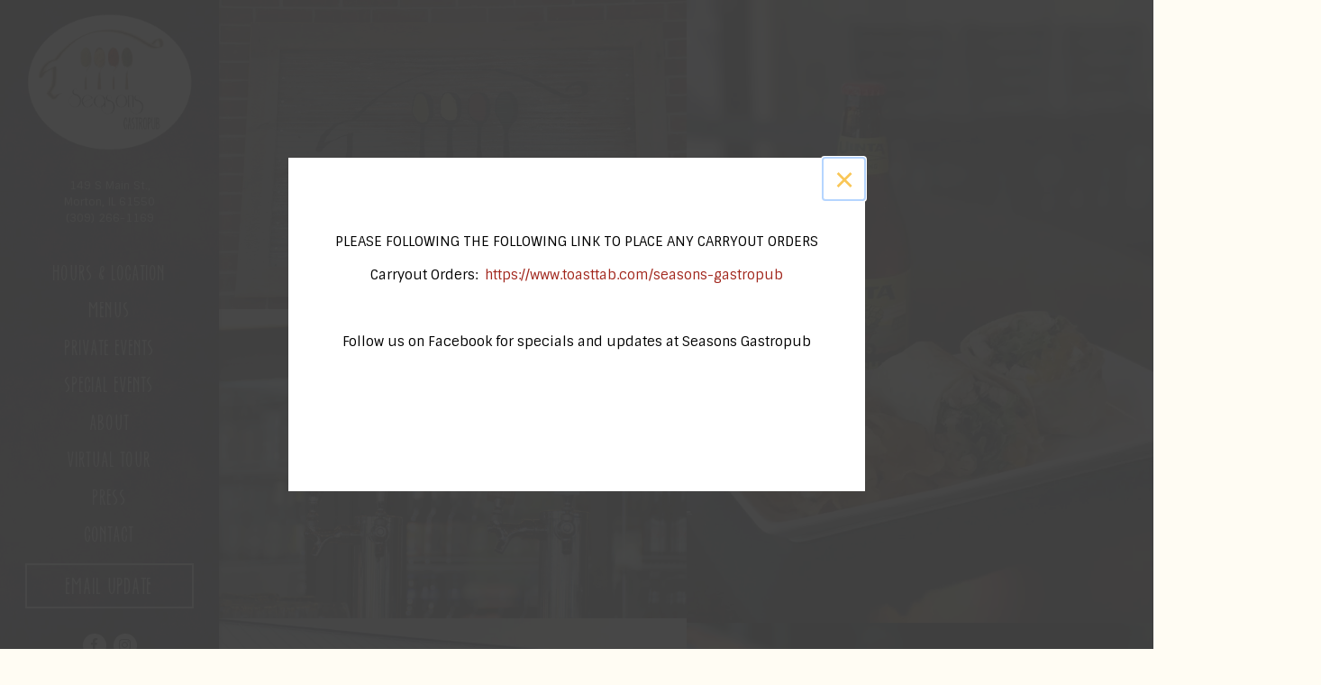

--- FILE ---
content_type: text/html; charset=utf-8
request_url: https://www.seasonsgastro.pub/
body_size: 5723
content:
<!DOCTYPE html>
<html class="no-js" lang="en-US">
    <head>
      	
	<meta charset="utf-8">
	<meta name="viewport" content="width=device-width, initial-scale=1, shrink-to-fit=no">
	<meta http-equiv="x-ua-compatible" content="ie=edge">
	<title>Seasons Gastropub</title>
	<!-- Powered by BentoBox http://getbento.com -->
	<!--
	___ ___ _  _ _____ ___  ___  _____  __
	| _ ) __| \| |_   _/ _ \| _ )/ _ \ \/ /
	| _ \ _|| .` | | || (_) | _ \ (_) >  <
	|___/___|_|\_| |_| \___/|___/\___/_/\_\

	-->
		<meta name="keywords" content="american gastropub in morton (IL), places to eat in illinois, great craft beers, food and live entertainment, cheap drinks and affordable food, places to eat in Morton">
		<meta name="description" content="An American Gastropub with phenomenal food, great wines, and wide selection of craft beers at affordable prices along with live entertainment.">
		<link rel="icon" href="https://media-cdn.getbento.com/accounts/5894f45214bf2dc8f37d7bd85db0ad01/media/accounts/media/HhL9bTYBTbWk7YqSQctm_favicon.jpg">
	<link rel="canonical" href="https://www.seasonsgastro.pub/">
	<meta name="Revisit-After" content="5 Days">
	<meta name="Distribution" content="Global">
	<meta name="Rating" content="General">
		<meta property="og:site_name" content="Seasons Gastropub">
		<meta property="og:title" content="Seasons Gastropub">
		<meta property="og:type" content="website">
		<meta property="og:url" content="https://www.seasonsgastro.pub/">
			<meta property="og:description" content="An American Gastropub with phenomenal food, great wines, and wide selection of craft beers at affordable prices along with live entertainment.">
			<meta property="og:image" content="https://images.getbento.com/accounts/5894f45214bf2dc8f37d7bd85db0ad01/media/accounts/media/3BADwjMTkix2JEO6lryL_Seasons-Gastropub-Logo.png?w=1200&fit=fill&auto=compress,format&cs=origin&h=600&bg=EDEDF1&pad=100">
		<meta name="twitter:card" content="summary">
		<meta name="twitter:title" content="Seasons Gastropub">
			<meta name="twitter:description" content="An American Gastropub with phenomenal food, great wines, and wide selection of craft beers at affordable prices along with live entertainment.">
			<meta name="twitter:image" content="https://images.getbento.com/accounts/5894f45214bf2dc8f37d7bd85db0ad01/media/accounts/media/3BADwjMTkix2JEO6lryL_Seasons-Gastropub-Logo.png?w=1200&fit=fill&auto=compress,format&cs=origin&h=600&bg=EDEDF1&pad=100">
	<link rel="preconnect" href="https://widgets.resy.com" crossorigin>
	<link rel="preconnect" href="https://theme-assets.getbento.com" async crossorigin>
	<link rel="preconnect" href="https://www.gstatic.com" crossorigin>
	<link rel="preconnect" href="https://fonts.gstatic.com" crossorigin>
	<link rel="preconnect" href="https://fonts.googleapis.com" crossorigin>
	<link rel="preconnect" href="https://www.googletagmanager.com" crossorigin>
	
		<link rel="preload" as="image" href="https://images.getbento.com/accounts/5894f45214bf2dc8f37d7bd85db0ad01/media/accounts/media/3BADwjMTkix2JEO6lryL_Seasons-Gastropub-Logo.png" fetchpriority="high" /> 
	
	
	
	
	
	<script type="text/javascript" src="https://ajax.googleapis.com/ajax/libs/webfont/1.6.26/webfont.js"></script>
	<script type="text/javascript">
			WebFont.load({custom: { families: ["Riesling", "Ever After"] }  , google: { families: ["Sintony:400,700:latin&display=swap"] }});
		</script>
			<noscript>
			    <style type="text/css">
			    	<link href="https://fonts.googleapis.com/css?family=Sintony:400,700:latin&display=swap&display=swap" rel="stylesheet" type="text/css">
			    </style>
			</noscript>
	
	<link href="https://cdnjs.cloudflare.com/ajax/libs/font-awesome/6.4.2/css/all.min.css" rel="stylesheet">
	<script type="text/javascript" src="https://theme-assets.getbento.com/osaka/6bc0b77.osaka/assets/js/head.min.js"></script>
	<link rel="stylesheet" href="//assets-cdn-refresh.getbento.com/stylesheet/seasonsgastro/1/scss/main.3a1aa42efde50f0de1333c45b3055fb5.scss" />
	
		<script defer src="https://www.google.com/recaptcha/enterprise.js?render=6Ldh0uwrAAAAABZNEucYwqZZ3oOahk4lRhONMg5a"></script>
	
	<script type="text/javascript">
	    Modernizr.addTest("maybemobile", function(){ return (Modernizr.touchevents && Modernizr.mq("only screen and (max-width: 768px)")) ? true : false; });
	</script>
  
  

  
  

	
	
	<script type="text/javascript">
	    window.Osaka = { settings: { store: { enabled: false, cart_quantity: null }, gmaps: { apikey: 'AIzaSyCxtTPdJqQMOwjsbKBO3adqPGzBR1MgC5g', styles: [{"featureType": "all", "elementType": "all", "stylers": [{"lightness": "29"}, {"invert_lightness": true}, {"hue": "#008fff"}, {"saturation": "-73"}]}, {"featureType": "all", "elementType": "labels", "stylers": [{"saturation": "-72"}]}, {"featureType": "administrative", "elementType": "all", "stylers": [{"lightness": "32"}, {"weight": "0.42"}]}, {"featureType": "administrative", "elementType": "labels", "stylers": [{"visibility": "on"}, {"lightness": "-53"}, {"saturation": "-66"}]}, {"featureType": "landscape", "elementType": "all", "stylers": [{"lightness": "-86"}, {"gamma": "1.13"}]}, {"featureType": "landscape", "elementType": "geometry.fill", "stylers": [{"hue": "#006dff"}, {"lightness": "4"}, {"gamma": "1.44"}, {"saturation": "-67"}]}, {"featureType": "landscape", "elementType": "geometry.stroke", "stylers": [{"lightness": "5"}]}, {"featureType": "landscape", "elementType": "labels.text.fill", "stylers": [{"visibility": "off"}]}, {"featureType": "poi", "elementType": "all", "stylers": [{"visibility": "off"}]}, {"featureType": "poi", "elementType": "labels.text.fill", "stylers": [{"weight": "0.84"}, {"gamma": "0.5"}]}, {"featureType": "poi", "elementType": "labels.text.stroke", "stylers": [{"visibility": "off"}, {"weight": "0.79"}, {"gamma": "0.5"}]}, {"featureType": "road", "elementType": "all", "stylers": [{"visibility": "simplified"}, {"lightness": "-78"}, {"saturation": "-91"}]}, {"featureType": "road", "elementType": "labels.text", "stylers": [{"color": "#ffffff"}, {"lightness": "-69"}]}, {"featureType": "road.highway", "elementType": "geometry.fill", "stylers": [{"lightness": "5"}]}, {"featureType": "road.arterial", "elementType": "geometry.fill", "stylers": [{"lightness": "10"}, {"gamma": "1"}]}, {"featureType": "road.local", "elementType": "geometry.fill", "stylers": [{"lightness": "10"}, {"saturation": "-100"}]}, {"featureType": "transit", "elementType": "all", "stylers": [{"lightness": "-35"}]}, {"featureType": "transit", "elementType": "labels.text.stroke", "stylers": [{"visibility": "off"}]}, {"featureType": "water", "elementType": "all", "stylers": [{"saturation": "-97"}, {"lightness": "-14"}]}], icon: "https://images.getbento.com/accounts/5894f45214bf2dc8f37d7bd85db0ad01/media/images/79057map-pin.png" }, recaptcha_v3:{ enabled: true, site_key: "6Ldh0uwrAAAAABZNEucYwqZZ3oOahk4lRhONMg5a" }, galleries: { autoplay: false, fade: true }, heros: { autoplay_galleries: true }, srcset_enabled: false }, modernizr: window.Modernizr };
	</script>
	<!--[if lt IE 9]>
	    <script type="text/javascript" src="https://theme-assets.getbento.com/osaka/6bc0b77.osaka/assets/assets/js/ltie9.min.js "></script>
	<![endif] -->

      	
		
				
				
			
				
				
			
				
				
			
				
				
			
				
				
			
				
				
			
				
				
			
				
				
			
				
				
			
				
				
			
				
				
			<script type="application/ld+json">{"@context": "https://schema.org", "@type": "Organization", "@id": "https://www.seasonsgastro.pub/#organization", "url": "https://www.seasonsgastro.pub", "name": "Seasons Gastropub", "description": "An American Gastropub with phenomenal food, great wines, and wide selection of craft beers at affordable prices along with live entertainment.", "logo": "https://images.getbento.com/accounts/5894f45214bf2dc8f37d7bd85db0ad01/media/accounts/media/3BADwjMTkix2JEO6lryL_Seasons-Gastropub-Logo.png?w=600\u0026fit=max\u0026auto=compress,format\u0026cs=origin\u0026h=600", "subOrganization": {"@type": "FoodEstablishment", "@id": "https://www.seasonsgastro.pub/location/seasons-gastropub/#foodestablishment", "url": "https://www.seasonsgastro.pub/location/seasons-gastropub/", "name": "Seasons Gastropub", "description": "11-8 pm Tuesday-Thursday\u0026nbsp;Kitchen closes at 8pm11-9 pm Friday and Saturday\u0026nbsp;Kitchen closes at 8:30pm\u0026nbsp;", "image": "", "photo": "", "address": {"@type": "PostalAddress", "name": "Seasons Gastropub", "streetAddress": "149 S Main St.", "addressLocality": "Morton", "addressRegion": "IL", "postalCode": "61550"}, "location": {"@type": "PostalAddress", "name": "Seasons Gastropub", "streetAddress": "149 S Main St.", "addressLocality": "Morton", "addressRegion": "IL", "postalCode": "61550"}, "telephone": "(309) 266-1169", "hasMap": "https://www.seasonsgastro.pub/location/seasons-gastropub/", "parentOrganization": {"@type": "Organization", "@id": "https://www.seasonsgastro.pub/#organization"}}, "sameAs": ["https://www.facebook.com/SeasonsGastropub/", "https://www.instagram.com/seasonsgastropub/"], "potentialAction": {"@type": "ReserveAction", "object": {"@type": "Reservation", "name": "Table", "url": "https://www.seasonsgastro.pub/#action-reservations"}, "result": {"@type": "Reservation", "name": "Table"}, "target": "https://www.seasonsgastro.pub"}}</script>
			<script type="application/ld+json">{"@context": "https://schema.org", "@type": "WebSite", "@id": "https://www.seasonsgastro.pub/#website", "url": "https://www.seasonsgastro.pub", "name": "Seasons Gastropub"}</script>
			<script type="application/ld+json">{"@context": "https://schema.org", "@type": "WebPage", "@id": "https://www.seasonsgastro.pub/#webpage", "url": "https://www.seasonsgastro.pub", "name": "Seasons Gastropub"}</script>

  		
    </head>
    <body class="has-sticky-powered-by has-mobi-footer index-template has-nav-address-bar">
        
  
	 
	<header class="site-header" tabindex="-1">
		<a href="#main-content" class="skip">Skip to main content</a>
	  <div class="site-header-desktop">
	    <div class="site-header-desktop__container">
				
		<div class="site-logo">
	        <a class="site-logo__btn" href="/">
	            
                <img src="https://images.getbento.com/accounts/5894f45214bf2dc8f37d7bd85db0ad01/media/accounts/media/3BADwjMTkix2JEO6lryL_Seasons-Gastropub-Logo.png" loading="lazy" 
  

  

  
    
      alt="Seasons Gastropub Home"
    
  

 loading="eager" fetchpriority="high"/>
              
	            
	        </a>
	    </div>

				
	
		<div class="site-location site-location--bordered">
			<a href="http://www.google.com/maps/search/149%20S%20Main%20St.%2C%20Morton%2C%20IL%2061550"  class="site-location__address" target="_blank" rel="noopener"
		 data-bb-track="button" data-bb-track-on="click" data-bb-track-category="Address" data-bb-track-action="Click" data-bb-track-label="Header"
><span>149 S Main St.,</span> <span> Morton, IL 61550</span><span class="sr-only"> (opens in a new tab)</span></a>
					<a class="site-location__tel" href="tel:(309) 266-1169"
		 data-bb-track="button" data-bb-track-on="click" data-bb-track-category="Phone Number" data-bb-track-action="Click" data-bb-track-label="Header"
>(309) 266-1169</a>
	    </div>

				
	<nav class="site-nav">
		<ul class="site-nav-menu">
				
			<li>
				<a    href="/location/seasons-gastropub/"  >Hours & Location</a>
			</li>
			<li>
				<a    href="/menus/"  >Menus</a>
			</li>
			<li>
				<a    href="/private-events/"  >Private Events</a>
			</li>
			<li>
				<a    href="/special-events/"  >Special Events</a>
			</li>
			<li>
				<a    href="/about/"  >About</a>
			</li>
			<li>
				<a    href="https://www.google.com/maps/place/Seasons+Gastropub/@40.6097572,-89.4624325,3a,75y,317h,90t/data=!3m8!1e1!3m6!1sEwX52jdD5FcAAAQvvNVpzQ!2e0!3e2!6s%2F%2Fgeo1.ggpht.com%2Fcbk%3Fpanoid%3DEwX52jdD5FcAAAQvvNVpzQ%26output%3Dthumbnail%26cb_client%3Dsearch.TACTILE.gps%26thumb%3D2%26w%3D129%26h%3D106%26yaw%3D317.9975%26pitch%3D0!7i13312!8i6656!4m5!3m4!1s0x0:0x99c8acd3e43fe305!8m2!3d40.6098268!4d-89.4624838!6m1!1e1"  target="_blank" rel="noopener">Virtual Tour<span class="sr-only"> (opens in a new tab)</span></a>
			</li>
			<li>
				<a    href="/press/"  >Press</a>
			</li>
			<li>
				<a    href="/contact/"  >Contact</a>
			</li>

		</ul>
	</nav>

					<div class="site-header-action site-header-action--secondary">
						<button type="button" class="btn btn-brand-alt btn-block" data-popup="inline" data-popup-src="#popup-newsletter-form" aria-label="Email Update - Sign up for email updates" data-bb-track="button" data-bb-track-on="click" data-bb-track-category="Email Sign Up Trigger Button" data-bb-track-action="Click" data-bb-track-label="Callout, Header" id="email-signup-button">Email Update</button>
					</div>
				
        <div class="site-social">
            <ul class="social-accounts">
				<li><a href="https://www.facebook.com/SeasonsGastropub/" target="_blank" rel="noopener" data-bb-track="button" data-bb-track-on="click" data-bb-track-category="Social Icons" data-bb-track-action="Click" data-bb-track-label="Facebook"><span class="fa fa-facebook" aria-hidden="true"></span><span class="sr-only">Facebook (opens in a new tab)</span></a></li>
				<li><a href="https://www.instagram.com/seasonsgastropub/" target="_blank" rel="noopener" data-bb-track="button" data-bb-track-on="click" data-bb-track-category="Social Icons" data-bb-track-action="Click" data-bb-track-label="Instagram"><span class="fa fa-instagram" aria-hidden="true"></span><span class="sr-only">Instagram (opens in a new tab)</span></a></li>
		</ul>
        </div>

			</div>
			
	<div class="site-powered-by">
	  <a href="https://getbento.com/?utm_source=header&amp;utm_campaign=seasonsgastro.pub" target="_blank" rel="noopener">powered by BentoBox<span class="sr-only"> (opens in a new tab)</span></a>
	</div>

		</div>
	  <div class="site-header-mobi">
			
		<div class="site-logo">
	        <a class="site-logo__btn" href="/">
					
            <img src="https://images.getbento.com/accounts/5894f45214bf2dc8f37d7bd85db0ad01/media/accounts/media/3BADwjMTkix2JEO6lryL_Seasons-Gastropub-Logo.png" loading="lazy" 
  

  

  
    
      alt="Seasons Gastropub Home"
    
  

/>
          
	        </a>
	    </div>

			
	
		<div class="site-location">
			<a href="http://www.google.com/maps/search/149%20S%20Main%20St.%2C%20Morton%2C%20IL%2061550"  class="site-location__address" target="_blank" rel="noopener"
		 data-bb-track="button" data-bb-track-on="click" data-bb-track-category="Address" data-bb-track-action="Click" data-bb-track-label="Header"
><span>149 S Main St.,</span> <span> Morton, IL 61550</span><span class="sr-only"> (opens in a new tab)</span></a>
					<a class="site-location__tel" href="tel:(309) 266-1169"
		 data-bb-track="button" data-bb-track-on="click" data-bb-track-category="Phone Number" data-bb-track-action="Click" data-bb-track-label="Header"
>(309) 266-1169</a>
	    </div>

				
		<button type="button" class="nav-toggle-btn" aria-controls="SiteHeaderMobilePanel" aria-expanded="false">
		  <span class="sr-only">Toggle Navigation</span>
	      <span class="nav-toggle-btn__line"></span>
	      <span class="nav-toggle-btn__line"></span>
	      <span class="nav-toggle-btn__line"></span>
	    </button>

	    <div id="SiteHeaderMobilePanel" class="site-header-mobi-panel">
	      <div class="site-header-mobi-panel__inner">
					
	<nav class="site-nav">
		<ul class="site-nav-menu">
				
			<li>
				<a    href="/location/seasons-gastropub/"  >Hours & Location</a>
			</li>
			<li>
				<a    href="/menus/"  >Menus</a>
			</li>
			<li>
				<a    href="/private-events/"  >Private Events</a>
			</li>
			<li>
				<a    href="/special-events/"  >Special Events</a>
			</li>
			<li>
				<a    href="/about/"  >About</a>
			</li>
			<li>
				<a    href="https://www.google.com/maps/place/Seasons+Gastropub/@40.6097572,-89.4624325,3a,75y,317h,90t/data=!3m8!1e1!3m6!1sEwX52jdD5FcAAAQvvNVpzQ!2e0!3e2!6s%2F%2Fgeo1.ggpht.com%2Fcbk%3Fpanoid%3DEwX52jdD5FcAAAQvvNVpzQ%26output%3Dthumbnail%26cb_client%3Dsearch.TACTILE.gps%26thumb%3D2%26w%3D129%26h%3D106%26yaw%3D317.9975%26pitch%3D0!7i13312!8i6656!4m5!3m4!1s0x0:0x99c8acd3e43fe305!8m2!3d40.6098268!4d-89.4624838!6m1!1e1"  target="_blank" rel="noopener">Virtual Tour<span class="sr-only"> (opens in a new tab)</span></a>
			</li>
			<li>
				<a    href="/press/"  >Press</a>
			</li>
			<li>
				<a    href="/contact/"  >Contact</a>
			</li>

					<li><button type="button" class="" data-popup="inline" data-popup-src="#popup-newsletter-form" aria-label="Email Update - Sign up for email updates" data-bb-track="button" data-bb-track-on="click" data-bb-track-category="Email Sign Up Trigger Button" data-bb-track-action="Click" data-bb-track-label="Callout, Header" id="email-signup-button">Email Update</button></li>
		</ul>
	</nav>

	        
        <div class="site-social site-social--bordered">
            <ul class="social-accounts">
				<li><a href="https://www.facebook.com/SeasonsGastropub/" target="_blank" rel="noopener" data-bb-track="button" data-bb-track-on="click" data-bb-track-category="Social Icons" data-bb-track-action="Click" data-bb-track-label="Facebook"><span class="fa fa-facebook" aria-hidden="true"></span><span class="sr-only">Facebook (opens in a new tab)</span></a></li>
				<li><a href="https://www.instagram.com/seasonsgastropub/" target="_blank" rel="noopener" data-bb-track="button" data-bb-track-on="click" data-bb-track-category="Social Icons" data-bb-track-action="Click" data-bb-track-label="Instagram"><span class="fa fa-instagram" aria-hidden="true"></span><span class="sr-only">Instagram (opens in a new tab)</span></a></li>
		</ul>
        </div>

        	
	
		<div class="site-location">
			<a href="http://www.google.com/maps/search/149%20S%20Main%20St.%2C%20Morton%2C%20IL%2061550"  class="site-location__address" target="_blank" rel="noopener"
		 data-bb-track="button" data-bb-track-on="click" data-bb-track-category="Address" data-bb-track-action="Click" data-bb-track-label="Header"
><span>149 S Main St.,</span> <span> Morton, IL 61550</span><span class="sr-only"> (opens in a new tab)</span></a>
					<a class="site-location__tel" href="tel:(309) 266-1169"
		 data-bb-track="button" data-bb-track-on="click" data-bb-track-category="Phone Number" data-bb-track-action="Click" data-bb-track-label="Header"
>(309) 266-1169</a>
	    </div>

	      </div>
	      
	<div class="site-powered-by">
	  <a href="https://getbento.com/?utm_source=header&amp;utm_campaign=seasonsgastro.pub" target="_blank" rel="noopener">powered by BentoBox<span class="sr-only"> (opens in a new tab)</span></a>
	</div>

			</div>
		</div>
	</header>

  	

  

	
	<main class="site-content page-id--611994">
			<h1 class="sr-only">Homepage</h1>
		<span id="main-content" class="sr-only">Main content starts here, tab to start navigating</span>
		
		
			
	
		<section class="gallery-grid revealable" data-gallery-grid-clip><a class="gallery-grid__btn" href="/menus" target="_self">
				<div class="gallery-grid__col">
						<img 
  

  

  
    alt=""
  

 src="https://images.getbento.com/accounts/5894f45214bf2dc8f37d7bd85db0ad01/mediausers/custom_fields_galleries/images/IuUuPzV9SYmv42OD9jsP_14470391_1705343383121337_428838065269724421_n.jpg?fit=max&w=1800&auto=format,compress" />
						<img 
  

  

  
    alt=""
  

 src="//getbento.imgix.net/accounts/5894f45214bf2dc8f37d7bd85db0ad01/media/images/33956seasons_gastropub_03.JPG?w=1800&fit=max&auto=compress,format&h=1800" />
						<img 
  

  

  
    alt=""
  

 src="https://images.getbento.com/accounts/5894f45214bf2dc8f37d7bd85db0ad01/mediausers/custom_fields_galleries/images/RkzNmyYRamlHsE61wWmg_outside.jpg?fit=max&w=1800&auto=format,compress" />
						<img 
  

  

  
    alt=""
  

 src="https://images.getbento.com/accounts/5894f45214bf2dc8f37d7bd85db0ad01/mediausers/custom_fields_galleries/images/b1348kUT1OsJIkur5HLF_wings.jpg?fit=max&w=1800&auto=format,compress" />
						<img 
  

  

  
    alt=""
  

 src="https://images.getbento.com/accounts/5894f45214bf2dc8f37d7bd85db0ad01/mediausers/custom_fields_galleries/images/otSc19gvTOK3TxGyArzw_Tenderloin.jpg?fit=max&w=1800&auto=format,compress" />
						<img 
  

  

  
    alt=""
  

 src="https://images.getbento.com/accounts/5894f45214bf2dc8f37d7bd85db0ad01/mediausers/custom_fields_galleries/images/oNrxHXF3RLit8UmfQlGc_pretzel bites.jpg?fit=max&w=1800&auto=format,compress" />
				</div>
			
				<div class="gallery-grid__col">
						<img 
  

  

  
    alt=""
  

 src="https://images.getbento.com/accounts/5894f45214bf2dc8f37d7bd85db0ad01/mediausers/custom_fields_galleries/images/7Pqjs80HROujwLjy81QS_wrap.jpg?fit=max&w=1800&auto=format,compress" />
						<img 
  

  

  
    alt=""
  

 src="https://images.getbento.com/accounts/5894f45214bf2dc8f37d7bd85db0ad01/mediausers/custom_fields_galleries/images/9FML07gqRXeYoPqFrHXU_wings.jpg?fit=max&w=1800&auto=format,compress" />
						<img 
  

  

  
    alt=""
  

 src="https://images.getbento.com/accounts/5894f45214bf2dc8f37d7bd85db0ad01/mediausers/custom_fields_galleries/images/Ja5yvXizQ72LsLkvwucD_Tenderloin.jpg?fit=max&w=1800&auto=format,compress" />
						<img 
  

  

  
    alt=""
  

 src="https://images.getbento.com/accounts/5894f45214bf2dc8f37d7bd85db0ad01/mediausers/custom_fields_galleries/images/OWFzOW24TKEQSS152Rtg_pretzel bites.jpg?fit=max&w=1800&auto=format,compress" />
						<img 
  

  

  
    alt=""
  

 src="https://images.getbento.com/accounts/5894f45214bf2dc8f37d7bd85db0ad01/mediausers/custom_fields_galleries/images/4cFwljMTeWfB7YfuUwoQ_outside.jpg?fit=max&w=1800&auto=format,compress" />
						<img 
  

  

  
    alt=""
  

 src="https://images.getbento.com/accounts/5894f45214bf2dc8f37d7bd85db0ad01/mediausers/custom_fields_galleries/images/Lfo7MlQTEOFSuIBBvTdw_14479750_1705344543121221_4614629962343284585_n.jpg?fit=max&w=1800&auto=format,compress" />
				</div>
			</a>
	    </section>



		
		
		




		
	</main>

	

	
			

	<footer class="mobi-footer mobi-footer--sticky">
	    <ul class="mobi-footer__list">
				<li class="mobi-footer__item">
					<a href="tel:(309) 266-1169" class="btn btn-brand btn-block"
		 data-bb-track="button" data-bb-track-on="click" data-bb-track-category="Phone Number" data-bb-track-action="Click" data-bb-track-label="Footer"
>Call (309) 266-1169</a>
				</li>
	    </ul>
	</footer>

	

	
	
		
        
        
        
        <aside id="popup-newsletter-form" class="popup popup--form mfp-hide">
            <form class="js-form-ajax form-alt container-sm" data-form-endpoint="/forms/submit/newsletter/" enctype="multipart/form-data" method="post">
    <div style="display: none;">
        <label>leave this field blank
            <input type="text" name="comment_body" value="" />
        </label>
    </div>
    
    
                <input type="hidden" name="form" value="newsletter">
                
				
		<div data-bb-track="form" data-bb-track-on="submit" data-bb-track-category="Forms" data-bb-track-action="Submit" data-bb-track-label="Email Sign Up" aria-hidden="true"></div>

                <div class="form-header">
                    <h2 class="h1 form-heading">Email Signup</h2>
                    
                </div>
                <div class="form-ui">
                    
    
    
        
        

        
            
    
<label for="1927113" >
    
    
        
            
        
        
            <i class="error-label" id="firstname-error">Please, enter a valid first name</i>
        
    
    <span class="input-label">First Name
         <span class="input-label-required">- Required</span>
        
    </span>
    
        <input id="1927113" class="form-control" type="text" name="1927113" placeholder="First Name" required oninvalid="this.setCustomValidity('Please enter a valid first name')" oninput="setCustomValidity('')"
         
    
    
      
    
    
    
    
    
    

    
      autocomplete="given-name"
    
 aria-describedby="1927113-error">
    
</label>


        
        
    
        
        

        
            
    
<label for="1927118" >
    
    
        
            
        
        
            <i class="error-label" id="lastname-error">Please, enter a valid last name</i>
        
    
    <span class="input-label">Last Name
         <span class="input-label-required">- Required</span>
        
    </span>
    
        <input id="1927118" class="form-control" type="text" name="1927118" placeholder="Last Name" required oninvalid="this.setCustomValidity('Please enter a valid last name')" oninput="setCustomValidity('')"
         
    
    
    
      
    
    
    
    
    

    
      autocomplete="family-name"
    
 aria-describedby="1927118-error">
    
</label>


        
        
    
        
        

        
            
    
<label for="1927125" >
    
    
         
            
        
        
            <i class="error-message-email" id="email-error">Please, enter a valid email</i>
        
    
    <span class="input-label">Email
         <span class="input-label-required">- Required</span>
        
    </span>
    
        <input id="1927125" class="form-control" type="email" name="1927125" placeholder="Email" required oninvalid="this.setCustomValidity('Please enter a valid email')" oninput="setCustomValidity('')" 
    
    
    
    
      
    
    
    
    

    
      autocomplete="email"
    
 aria-describedby="1927125-error">
    
</label>


        
        
    

                </div>
                <div class="form-actions">
                    <button type="submit" class="btn btn-brand-alt">Submit</button>
                    <span class="form-error-msg">Please check errors in the form above</span>
                </div>
                <div class="form-success-msg">
                    <span>Thank you for signing up for email updates!</span>
                    <button type="button" class="btn btn-brand-alt js-popup-closebtn">Close</button>
                </div>
                
    
        <div class="recaptcha-form-footer">
            <span>This site is protected by reCAPTCHA and the Google</span>
            <a href="https://policies.google.com/privacy">Privacy Policy</a> and
            <a href="https://policies.google.com/terms">Terms of Service</a> apply.
        </div>
    
            
    </form>
        </aside>    

	


	
  
		<script type="text/javascript" src="https://theme-assets.getbento.com/osaka/6bc0b77.osaka/assets/js/foot.libs.min.js"></script>
        <script type="text/javascript" src="https://theme-assets.getbento.com/osaka/6bc0b77.osaka/assets/js/bentobox.min.js"></script>

        
        

	
  <script id="alerts-component-script" type="text/javascript" src="https://app-assets.getbento.com/alerts-component/874bbe9/main.js"></script>
  <script type="text/javascript" src="https://app-assets.getbento.com/alerts-component/874bbe9/main.js.map"></script>
  <script>
    document.addEventListener("DOMContentLoaded", function(){
		window.bentobox.overlayAlertComponent.init('div');
		window.bentobox.bannerAlertComponent.init('.site-content', 'aside');
    });
  </script>


        
    <script type="text/javascript" src="https://app-assets.getbento.com/analytics/f09d72e/bento-analytics.min.js" data-bentoanalytics='{"account": "seasonsgastro", "theme": "osaka", "template": "index.html", "preset": "", "cartType": "", "indicativeApiKey": "62e150f7-1993-460b-90ab-1bb1bd494ad7", "snowplowAppId": "customer-websites", "snowplowCollectorUrl": "com-bentoboxcloud-prod1.collector.snplow.net", "devMode": false, "templateNameFromMapping": "Landing Page"}'></script></body></html>

--- FILE ---
content_type: text/html; charset=utf-8
request_url: https://www.google.com/recaptcha/enterprise/anchor?ar=1&k=6Ldh0uwrAAAAABZNEucYwqZZ3oOahk4lRhONMg5a&co=aHR0cHM6Ly93d3cuc2Vhc29uc2dhc3Ryby5wdWI6NDQz&hl=en&v=PoyoqOPhxBO7pBk68S4YbpHZ&size=invisible&anchor-ms=20000&execute-ms=30000&cb=16za5ix3h80f
body_size: 48622
content:
<!DOCTYPE HTML><html dir="ltr" lang="en"><head><meta http-equiv="Content-Type" content="text/html; charset=UTF-8">
<meta http-equiv="X-UA-Compatible" content="IE=edge">
<title>reCAPTCHA</title>
<style type="text/css">
/* cyrillic-ext */
@font-face {
  font-family: 'Roboto';
  font-style: normal;
  font-weight: 400;
  font-stretch: 100%;
  src: url(//fonts.gstatic.com/s/roboto/v48/KFO7CnqEu92Fr1ME7kSn66aGLdTylUAMa3GUBHMdazTgWw.woff2) format('woff2');
  unicode-range: U+0460-052F, U+1C80-1C8A, U+20B4, U+2DE0-2DFF, U+A640-A69F, U+FE2E-FE2F;
}
/* cyrillic */
@font-face {
  font-family: 'Roboto';
  font-style: normal;
  font-weight: 400;
  font-stretch: 100%;
  src: url(//fonts.gstatic.com/s/roboto/v48/KFO7CnqEu92Fr1ME7kSn66aGLdTylUAMa3iUBHMdazTgWw.woff2) format('woff2');
  unicode-range: U+0301, U+0400-045F, U+0490-0491, U+04B0-04B1, U+2116;
}
/* greek-ext */
@font-face {
  font-family: 'Roboto';
  font-style: normal;
  font-weight: 400;
  font-stretch: 100%;
  src: url(//fonts.gstatic.com/s/roboto/v48/KFO7CnqEu92Fr1ME7kSn66aGLdTylUAMa3CUBHMdazTgWw.woff2) format('woff2');
  unicode-range: U+1F00-1FFF;
}
/* greek */
@font-face {
  font-family: 'Roboto';
  font-style: normal;
  font-weight: 400;
  font-stretch: 100%;
  src: url(//fonts.gstatic.com/s/roboto/v48/KFO7CnqEu92Fr1ME7kSn66aGLdTylUAMa3-UBHMdazTgWw.woff2) format('woff2');
  unicode-range: U+0370-0377, U+037A-037F, U+0384-038A, U+038C, U+038E-03A1, U+03A3-03FF;
}
/* math */
@font-face {
  font-family: 'Roboto';
  font-style: normal;
  font-weight: 400;
  font-stretch: 100%;
  src: url(//fonts.gstatic.com/s/roboto/v48/KFO7CnqEu92Fr1ME7kSn66aGLdTylUAMawCUBHMdazTgWw.woff2) format('woff2');
  unicode-range: U+0302-0303, U+0305, U+0307-0308, U+0310, U+0312, U+0315, U+031A, U+0326-0327, U+032C, U+032F-0330, U+0332-0333, U+0338, U+033A, U+0346, U+034D, U+0391-03A1, U+03A3-03A9, U+03B1-03C9, U+03D1, U+03D5-03D6, U+03F0-03F1, U+03F4-03F5, U+2016-2017, U+2034-2038, U+203C, U+2040, U+2043, U+2047, U+2050, U+2057, U+205F, U+2070-2071, U+2074-208E, U+2090-209C, U+20D0-20DC, U+20E1, U+20E5-20EF, U+2100-2112, U+2114-2115, U+2117-2121, U+2123-214F, U+2190, U+2192, U+2194-21AE, U+21B0-21E5, U+21F1-21F2, U+21F4-2211, U+2213-2214, U+2216-22FF, U+2308-230B, U+2310, U+2319, U+231C-2321, U+2336-237A, U+237C, U+2395, U+239B-23B7, U+23D0, U+23DC-23E1, U+2474-2475, U+25AF, U+25B3, U+25B7, U+25BD, U+25C1, U+25CA, U+25CC, U+25FB, U+266D-266F, U+27C0-27FF, U+2900-2AFF, U+2B0E-2B11, U+2B30-2B4C, U+2BFE, U+3030, U+FF5B, U+FF5D, U+1D400-1D7FF, U+1EE00-1EEFF;
}
/* symbols */
@font-face {
  font-family: 'Roboto';
  font-style: normal;
  font-weight: 400;
  font-stretch: 100%;
  src: url(//fonts.gstatic.com/s/roboto/v48/KFO7CnqEu92Fr1ME7kSn66aGLdTylUAMaxKUBHMdazTgWw.woff2) format('woff2');
  unicode-range: U+0001-000C, U+000E-001F, U+007F-009F, U+20DD-20E0, U+20E2-20E4, U+2150-218F, U+2190, U+2192, U+2194-2199, U+21AF, U+21E6-21F0, U+21F3, U+2218-2219, U+2299, U+22C4-22C6, U+2300-243F, U+2440-244A, U+2460-24FF, U+25A0-27BF, U+2800-28FF, U+2921-2922, U+2981, U+29BF, U+29EB, U+2B00-2BFF, U+4DC0-4DFF, U+FFF9-FFFB, U+10140-1018E, U+10190-1019C, U+101A0, U+101D0-101FD, U+102E0-102FB, U+10E60-10E7E, U+1D2C0-1D2D3, U+1D2E0-1D37F, U+1F000-1F0FF, U+1F100-1F1AD, U+1F1E6-1F1FF, U+1F30D-1F30F, U+1F315, U+1F31C, U+1F31E, U+1F320-1F32C, U+1F336, U+1F378, U+1F37D, U+1F382, U+1F393-1F39F, U+1F3A7-1F3A8, U+1F3AC-1F3AF, U+1F3C2, U+1F3C4-1F3C6, U+1F3CA-1F3CE, U+1F3D4-1F3E0, U+1F3ED, U+1F3F1-1F3F3, U+1F3F5-1F3F7, U+1F408, U+1F415, U+1F41F, U+1F426, U+1F43F, U+1F441-1F442, U+1F444, U+1F446-1F449, U+1F44C-1F44E, U+1F453, U+1F46A, U+1F47D, U+1F4A3, U+1F4B0, U+1F4B3, U+1F4B9, U+1F4BB, U+1F4BF, U+1F4C8-1F4CB, U+1F4D6, U+1F4DA, U+1F4DF, U+1F4E3-1F4E6, U+1F4EA-1F4ED, U+1F4F7, U+1F4F9-1F4FB, U+1F4FD-1F4FE, U+1F503, U+1F507-1F50B, U+1F50D, U+1F512-1F513, U+1F53E-1F54A, U+1F54F-1F5FA, U+1F610, U+1F650-1F67F, U+1F687, U+1F68D, U+1F691, U+1F694, U+1F698, U+1F6AD, U+1F6B2, U+1F6B9-1F6BA, U+1F6BC, U+1F6C6-1F6CF, U+1F6D3-1F6D7, U+1F6E0-1F6EA, U+1F6F0-1F6F3, U+1F6F7-1F6FC, U+1F700-1F7FF, U+1F800-1F80B, U+1F810-1F847, U+1F850-1F859, U+1F860-1F887, U+1F890-1F8AD, U+1F8B0-1F8BB, U+1F8C0-1F8C1, U+1F900-1F90B, U+1F93B, U+1F946, U+1F984, U+1F996, U+1F9E9, U+1FA00-1FA6F, U+1FA70-1FA7C, U+1FA80-1FA89, U+1FA8F-1FAC6, U+1FACE-1FADC, U+1FADF-1FAE9, U+1FAF0-1FAF8, U+1FB00-1FBFF;
}
/* vietnamese */
@font-face {
  font-family: 'Roboto';
  font-style: normal;
  font-weight: 400;
  font-stretch: 100%;
  src: url(//fonts.gstatic.com/s/roboto/v48/KFO7CnqEu92Fr1ME7kSn66aGLdTylUAMa3OUBHMdazTgWw.woff2) format('woff2');
  unicode-range: U+0102-0103, U+0110-0111, U+0128-0129, U+0168-0169, U+01A0-01A1, U+01AF-01B0, U+0300-0301, U+0303-0304, U+0308-0309, U+0323, U+0329, U+1EA0-1EF9, U+20AB;
}
/* latin-ext */
@font-face {
  font-family: 'Roboto';
  font-style: normal;
  font-weight: 400;
  font-stretch: 100%;
  src: url(//fonts.gstatic.com/s/roboto/v48/KFO7CnqEu92Fr1ME7kSn66aGLdTylUAMa3KUBHMdazTgWw.woff2) format('woff2');
  unicode-range: U+0100-02BA, U+02BD-02C5, U+02C7-02CC, U+02CE-02D7, U+02DD-02FF, U+0304, U+0308, U+0329, U+1D00-1DBF, U+1E00-1E9F, U+1EF2-1EFF, U+2020, U+20A0-20AB, U+20AD-20C0, U+2113, U+2C60-2C7F, U+A720-A7FF;
}
/* latin */
@font-face {
  font-family: 'Roboto';
  font-style: normal;
  font-weight: 400;
  font-stretch: 100%;
  src: url(//fonts.gstatic.com/s/roboto/v48/KFO7CnqEu92Fr1ME7kSn66aGLdTylUAMa3yUBHMdazQ.woff2) format('woff2');
  unicode-range: U+0000-00FF, U+0131, U+0152-0153, U+02BB-02BC, U+02C6, U+02DA, U+02DC, U+0304, U+0308, U+0329, U+2000-206F, U+20AC, U+2122, U+2191, U+2193, U+2212, U+2215, U+FEFF, U+FFFD;
}
/* cyrillic-ext */
@font-face {
  font-family: 'Roboto';
  font-style: normal;
  font-weight: 500;
  font-stretch: 100%;
  src: url(//fonts.gstatic.com/s/roboto/v48/KFO7CnqEu92Fr1ME7kSn66aGLdTylUAMa3GUBHMdazTgWw.woff2) format('woff2');
  unicode-range: U+0460-052F, U+1C80-1C8A, U+20B4, U+2DE0-2DFF, U+A640-A69F, U+FE2E-FE2F;
}
/* cyrillic */
@font-face {
  font-family: 'Roboto';
  font-style: normal;
  font-weight: 500;
  font-stretch: 100%;
  src: url(//fonts.gstatic.com/s/roboto/v48/KFO7CnqEu92Fr1ME7kSn66aGLdTylUAMa3iUBHMdazTgWw.woff2) format('woff2');
  unicode-range: U+0301, U+0400-045F, U+0490-0491, U+04B0-04B1, U+2116;
}
/* greek-ext */
@font-face {
  font-family: 'Roboto';
  font-style: normal;
  font-weight: 500;
  font-stretch: 100%;
  src: url(//fonts.gstatic.com/s/roboto/v48/KFO7CnqEu92Fr1ME7kSn66aGLdTylUAMa3CUBHMdazTgWw.woff2) format('woff2');
  unicode-range: U+1F00-1FFF;
}
/* greek */
@font-face {
  font-family: 'Roboto';
  font-style: normal;
  font-weight: 500;
  font-stretch: 100%;
  src: url(//fonts.gstatic.com/s/roboto/v48/KFO7CnqEu92Fr1ME7kSn66aGLdTylUAMa3-UBHMdazTgWw.woff2) format('woff2');
  unicode-range: U+0370-0377, U+037A-037F, U+0384-038A, U+038C, U+038E-03A1, U+03A3-03FF;
}
/* math */
@font-face {
  font-family: 'Roboto';
  font-style: normal;
  font-weight: 500;
  font-stretch: 100%;
  src: url(//fonts.gstatic.com/s/roboto/v48/KFO7CnqEu92Fr1ME7kSn66aGLdTylUAMawCUBHMdazTgWw.woff2) format('woff2');
  unicode-range: U+0302-0303, U+0305, U+0307-0308, U+0310, U+0312, U+0315, U+031A, U+0326-0327, U+032C, U+032F-0330, U+0332-0333, U+0338, U+033A, U+0346, U+034D, U+0391-03A1, U+03A3-03A9, U+03B1-03C9, U+03D1, U+03D5-03D6, U+03F0-03F1, U+03F4-03F5, U+2016-2017, U+2034-2038, U+203C, U+2040, U+2043, U+2047, U+2050, U+2057, U+205F, U+2070-2071, U+2074-208E, U+2090-209C, U+20D0-20DC, U+20E1, U+20E5-20EF, U+2100-2112, U+2114-2115, U+2117-2121, U+2123-214F, U+2190, U+2192, U+2194-21AE, U+21B0-21E5, U+21F1-21F2, U+21F4-2211, U+2213-2214, U+2216-22FF, U+2308-230B, U+2310, U+2319, U+231C-2321, U+2336-237A, U+237C, U+2395, U+239B-23B7, U+23D0, U+23DC-23E1, U+2474-2475, U+25AF, U+25B3, U+25B7, U+25BD, U+25C1, U+25CA, U+25CC, U+25FB, U+266D-266F, U+27C0-27FF, U+2900-2AFF, U+2B0E-2B11, U+2B30-2B4C, U+2BFE, U+3030, U+FF5B, U+FF5D, U+1D400-1D7FF, U+1EE00-1EEFF;
}
/* symbols */
@font-face {
  font-family: 'Roboto';
  font-style: normal;
  font-weight: 500;
  font-stretch: 100%;
  src: url(//fonts.gstatic.com/s/roboto/v48/KFO7CnqEu92Fr1ME7kSn66aGLdTylUAMaxKUBHMdazTgWw.woff2) format('woff2');
  unicode-range: U+0001-000C, U+000E-001F, U+007F-009F, U+20DD-20E0, U+20E2-20E4, U+2150-218F, U+2190, U+2192, U+2194-2199, U+21AF, U+21E6-21F0, U+21F3, U+2218-2219, U+2299, U+22C4-22C6, U+2300-243F, U+2440-244A, U+2460-24FF, U+25A0-27BF, U+2800-28FF, U+2921-2922, U+2981, U+29BF, U+29EB, U+2B00-2BFF, U+4DC0-4DFF, U+FFF9-FFFB, U+10140-1018E, U+10190-1019C, U+101A0, U+101D0-101FD, U+102E0-102FB, U+10E60-10E7E, U+1D2C0-1D2D3, U+1D2E0-1D37F, U+1F000-1F0FF, U+1F100-1F1AD, U+1F1E6-1F1FF, U+1F30D-1F30F, U+1F315, U+1F31C, U+1F31E, U+1F320-1F32C, U+1F336, U+1F378, U+1F37D, U+1F382, U+1F393-1F39F, U+1F3A7-1F3A8, U+1F3AC-1F3AF, U+1F3C2, U+1F3C4-1F3C6, U+1F3CA-1F3CE, U+1F3D4-1F3E0, U+1F3ED, U+1F3F1-1F3F3, U+1F3F5-1F3F7, U+1F408, U+1F415, U+1F41F, U+1F426, U+1F43F, U+1F441-1F442, U+1F444, U+1F446-1F449, U+1F44C-1F44E, U+1F453, U+1F46A, U+1F47D, U+1F4A3, U+1F4B0, U+1F4B3, U+1F4B9, U+1F4BB, U+1F4BF, U+1F4C8-1F4CB, U+1F4D6, U+1F4DA, U+1F4DF, U+1F4E3-1F4E6, U+1F4EA-1F4ED, U+1F4F7, U+1F4F9-1F4FB, U+1F4FD-1F4FE, U+1F503, U+1F507-1F50B, U+1F50D, U+1F512-1F513, U+1F53E-1F54A, U+1F54F-1F5FA, U+1F610, U+1F650-1F67F, U+1F687, U+1F68D, U+1F691, U+1F694, U+1F698, U+1F6AD, U+1F6B2, U+1F6B9-1F6BA, U+1F6BC, U+1F6C6-1F6CF, U+1F6D3-1F6D7, U+1F6E0-1F6EA, U+1F6F0-1F6F3, U+1F6F7-1F6FC, U+1F700-1F7FF, U+1F800-1F80B, U+1F810-1F847, U+1F850-1F859, U+1F860-1F887, U+1F890-1F8AD, U+1F8B0-1F8BB, U+1F8C0-1F8C1, U+1F900-1F90B, U+1F93B, U+1F946, U+1F984, U+1F996, U+1F9E9, U+1FA00-1FA6F, U+1FA70-1FA7C, U+1FA80-1FA89, U+1FA8F-1FAC6, U+1FACE-1FADC, U+1FADF-1FAE9, U+1FAF0-1FAF8, U+1FB00-1FBFF;
}
/* vietnamese */
@font-face {
  font-family: 'Roboto';
  font-style: normal;
  font-weight: 500;
  font-stretch: 100%;
  src: url(//fonts.gstatic.com/s/roboto/v48/KFO7CnqEu92Fr1ME7kSn66aGLdTylUAMa3OUBHMdazTgWw.woff2) format('woff2');
  unicode-range: U+0102-0103, U+0110-0111, U+0128-0129, U+0168-0169, U+01A0-01A1, U+01AF-01B0, U+0300-0301, U+0303-0304, U+0308-0309, U+0323, U+0329, U+1EA0-1EF9, U+20AB;
}
/* latin-ext */
@font-face {
  font-family: 'Roboto';
  font-style: normal;
  font-weight: 500;
  font-stretch: 100%;
  src: url(//fonts.gstatic.com/s/roboto/v48/KFO7CnqEu92Fr1ME7kSn66aGLdTylUAMa3KUBHMdazTgWw.woff2) format('woff2');
  unicode-range: U+0100-02BA, U+02BD-02C5, U+02C7-02CC, U+02CE-02D7, U+02DD-02FF, U+0304, U+0308, U+0329, U+1D00-1DBF, U+1E00-1E9F, U+1EF2-1EFF, U+2020, U+20A0-20AB, U+20AD-20C0, U+2113, U+2C60-2C7F, U+A720-A7FF;
}
/* latin */
@font-face {
  font-family: 'Roboto';
  font-style: normal;
  font-weight: 500;
  font-stretch: 100%;
  src: url(//fonts.gstatic.com/s/roboto/v48/KFO7CnqEu92Fr1ME7kSn66aGLdTylUAMa3yUBHMdazQ.woff2) format('woff2');
  unicode-range: U+0000-00FF, U+0131, U+0152-0153, U+02BB-02BC, U+02C6, U+02DA, U+02DC, U+0304, U+0308, U+0329, U+2000-206F, U+20AC, U+2122, U+2191, U+2193, U+2212, U+2215, U+FEFF, U+FFFD;
}
/* cyrillic-ext */
@font-face {
  font-family: 'Roboto';
  font-style: normal;
  font-weight: 900;
  font-stretch: 100%;
  src: url(//fonts.gstatic.com/s/roboto/v48/KFO7CnqEu92Fr1ME7kSn66aGLdTylUAMa3GUBHMdazTgWw.woff2) format('woff2');
  unicode-range: U+0460-052F, U+1C80-1C8A, U+20B4, U+2DE0-2DFF, U+A640-A69F, U+FE2E-FE2F;
}
/* cyrillic */
@font-face {
  font-family: 'Roboto';
  font-style: normal;
  font-weight: 900;
  font-stretch: 100%;
  src: url(//fonts.gstatic.com/s/roboto/v48/KFO7CnqEu92Fr1ME7kSn66aGLdTylUAMa3iUBHMdazTgWw.woff2) format('woff2');
  unicode-range: U+0301, U+0400-045F, U+0490-0491, U+04B0-04B1, U+2116;
}
/* greek-ext */
@font-face {
  font-family: 'Roboto';
  font-style: normal;
  font-weight: 900;
  font-stretch: 100%;
  src: url(//fonts.gstatic.com/s/roboto/v48/KFO7CnqEu92Fr1ME7kSn66aGLdTylUAMa3CUBHMdazTgWw.woff2) format('woff2');
  unicode-range: U+1F00-1FFF;
}
/* greek */
@font-face {
  font-family: 'Roboto';
  font-style: normal;
  font-weight: 900;
  font-stretch: 100%;
  src: url(//fonts.gstatic.com/s/roboto/v48/KFO7CnqEu92Fr1ME7kSn66aGLdTylUAMa3-UBHMdazTgWw.woff2) format('woff2');
  unicode-range: U+0370-0377, U+037A-037F, U+0384-038A, U+038C, U+038E-03A1, U+03A3-03FF;
}
/* math */
@font-face {
  font-family: 'Roboto';
  font-style: normal;
  font-weight: 900;
  font-stretch: 100%;
  src: url(//fonts.gstatic.com/s/roboto/v48/KFO7CnqEu92Fr1ME7kSn66aGLdTylUAMawCUBHMdazTgWw.woff2) format('woff2');
  unicode-range: U+0302-0303, U+0305, U+0307-0308, U+0310, U+0312, U+0315, U+031A, U+0326-0327, U+032C, U+032F-0330, U+0332-0333, U+0338, U+033A, U+0346, U+034D, U+0391-03A1, U+03A3-03A9, U+03B1-03C9, U+03D1, U+03D5-03D6, U+03F0-03F1, U+03F4-03F5, U+2016-2017, U+2034-2038, U+203C, U+2040, U+2043, U+2047, U+2050, U+2057, U+205F, U+2070-2071, U+2074-208E, U+2090-209C, U+20D0-20DC, U+20E1, U+20E5-20EF, U+2100-2112, U+2114-2115, U+2117-2121, U+2123-214F, U+2190, U+2192, U+2194-21AE, U+21B0-21E5, U+21F1-21F2, U+21F4-2211, U+2213-2214, U+2216-22FF, U+2308-230B, U+2310, U+2319, U+231C-2321, U+2336-237A, U+237C, U+2395, U+239B-23B7, U+23D0, U+23DC-23E1, U+2474-2475, U+25AF, U+25B3, U+25B7, U+25BD, U+25C1, U+25CA, U+25CC, U+25FB, U+266D-266F, U+27C0-27FF, U+2900-2AFF, U+2B0E-2B11, U+2B30-2B4C, U+2BFE, U+3030, U+FF5B, U+FF5D, U+1D400-1D7FF, U+1EE00-1EEFF;
}
/* symbols */
@font-face {
  font-family: 'Roboto';
  font-style: normal;
  font-weight: 900;
  font-stretch: 100%;
  src: url(//fonts.gstatic.com/s/roboto/v48/KFO7CnqEu92Fr1ME7kSn66aGLdTylUAMaxKUBHMdazTgWw.woff2) format('woff2');
  unicode-range: U+0001-000C, U+000E-001F, U+007F-009F, U+20DD-20E0, U+20E2-20E4, U+2150-218F, U+2190, U+2192, U+2194-2199, U+21AF, U+21E6-21F0, U+21F3, U+2218-2219, U+2299, U+22C4-22C6, U+2300-243F, U+2440-244A, U+2460-24FF, U+25A0-27BF, U+2800-28FF, U+2921-2922, U+2981, U+29BF, U+29EB, U+2B00-2BFF, U+4DC0-4DFF, U+FFF9-FFFB, U+10140-1018E, U+10190-1019C, U+101A0, U+101D0-101FD, U+102E0-102FB, U+10E60-10E7E, U+1D2C0-1D2D3, U+1D2E0-1D37F, U+1F000-1F0FF, U+1F100-1F1AD, U+1F1E6-1F1FF, U+1F30D-1F30F, U+1F315, U+1F31C, U+1F31E, U+1F320-1F32C, U+1F336, U+1F378, U+1F37D, U+1F382, U+1F393-1F39F, U+1F3A7-1F3A8, U+1F3AC-1F3AF, U+1F3C2, U+1F3C4-1F3C6, U+1F3CA-1F3CE, U+1F3D4-1F3E0, U+1F3ED, U+1F3F1-1F3F3, U+1F3F5-1F3F7, U+1F408, U+1F415, U+1F41F, U+1F426, U+1F43F, U+1F441-1F442, U+1F444, U+1F446-1F449, U+1F44C-1F44E, U+1F453, U+1F46A, U+1F47D, U+1F4A3, U+1F4B0, U+1F4B3, U+1F4B9, U+1F4BB, U+1F4BF, U+1F4C8-1F4CB, U+1F4D6, U+1F4DA, U+1F4DF, U+1F4E3-1F4E6, U+1F4EA-1F4ED, U+1F4F7, U+1F4F9-1F4FB, U+1F4FD-1F4FE, U+1F503, U+1F507-1F50B, U+1F50D, U+1F512-1F513, U+1F53E-1F54A, U+1F54F-1F5FA, U+1F610, U+1F650-1F67F, U+1F687, U+1F68D, U+1F691, U+1F694, U+1F698, U+1F6AD, U+1F6B2, U+1F6B9-1F6BA, U+1F6BC, U+1F6C6-1F6CF, U+1F6D3-1F6D7, U+1F6E0-1F6EA, U+1F6F0-1F6F3, U+1F6F7-1F6FC, U+1F700-1F7FF, U+1F800-1F80B, U+1F810-1F847, U+1F850-1F859, U+1F860-1F887, U+1F890-1F8AD, U+1F8B0-1F8BB, U+1F8C0-1F8C1, U+1F900-1F90B, U+1F93B, U+1F946, U+1F984, U+1F996, U+1F9E9, U+1FA00-1FA6F, U+1FA70-1FA7C, U+1FA80-1FA89, U+1FA8F-1FAC6, U+1FACE-1FADC, U+1FADF-1FAE9, U+1FAF0-1FAF8, U+1FB00-1FBFF;
}
/* vietnamese */
@font-face {
  font-family: 'Roboto';
  font-style: normal;
  font-weight: 900;
  font-stretch: 100%;
  src: url(//fonts.gstatic.com/s/roboto/v48/KFO7CnqEu92Fr1ME7kSn66aGLdTylUAMa3OUBHMdazTgWw.woff2) format('woff2');
  unicode-range: U+0102-0103, U+0110-0111, U+0128-0129, U+0168-0169, U+01A0-01A1, U+01AF-01B0, U+0300-0301, U+0303-0304, U+0308-0309, U+0323, U+0329, U+1EA0-1EF9, U+20AB;
}
/* latin-ext */
@font-face {
  font-family: 'Roboto';
  font-style: normal;
  font-weight: 900;
  font-stretch: 100%;
  src: url(//fonts.gstatic.com/s/roboto/v48/KFO7CnqEu92Fr1ME7kSn66aGLdTylUAMa3KUBHMdazTgWw.woff2) format('woff2');
  unicode-range: U+0100-02BA, U+02BD-02C5, U+02C7-02CC, U+02CE-02D7, U+02DD-02FF, U+0304, U+0308, U+0329, U+1D00-1DBF, U+1E00-1E9F, U+1EF2-1EFF, U+2020, U+20A0-20AB, U+20AD-20C0, U+2113, U+2C60-2C7F, U+A720-A7FF;
}
/* latin */
@font-face {
  font-family: 'Roboto';
  font-style: normal;
  font-weight: 900;
  font-stretch: 100%;
  src: url(//fonts.gstatic.com/s/roboto/v48/KFO7CnqEu92Fr1ME7kSn66aGLdTylUAMa3yUBHMdazQ.woff2) format('woff2');
  unicode-range: U+0000-00FF, U+0131, U+0152-0153, U+02BB-02BC, U+02C6, U+02DA, U+02DC, U+0304, U+0308, U+0329, U+2000-206F, U+20AC, U+2122, U+2191, U+2193, U+2212, U+2215, U+FEFF, U+FFFD;
}

</style>
<link rel="stylesheet" type="text/css" href="https://www.gstatic.com/recaptcha/releases/PoyoqOPhxBO7pBk68S4YbpHZ/styles__ltr.css">
<script nonce="6yUAxXh92cvMX73GtYJDQw" type="text/javascript">window['__recaptcha_api'] = 'https://www.google.com/recaptcha/enterprise/';</script>
<script type="text/javascript" src="https://www.gstatic.com/recaptcha/releases/PoyoqOPhxBO7pBk68S4YbpHZ/recaptcha__en.js" nonce="6yUAxXh92cvMX73GtYJDQw">
      
    </script></head>
<body><div id="rc-anchor-alert" class="rc-anchor-alert"></div>
<input type="hidden" id="recaptcha-token" value="[base64]">
<script type="text/javascript" nonce="6yUAxXh92cvMX73GtYJDQw">
      recaptcha.anchor.Main.init("[\x22ainput\x22,[\x22bgdata\x22,\x22\x22,\[base64]/[base64]/[base64]/ZyhXLGgpOnEoW04sMjEsbF0sVywwKSxoKSxmYWxzZSxmYWxzZSl9Y2F0Y2goayl7RygzNTgsVyk/[base64]/[base64]/[base64]/[base64]/[base64]/[base64]/[base64]/bmV3IEJbT10oRFswXSk6dz09Mj9uZXcgQltPXShEWzBdLERbMV0pOnc9PTM/bmV3IEJbT10oRFswXSxEWzFdLERbMl0pOnc9PTQ/[base64]/[base64]/[base64]/[base64]/[base64]\\u003d\x22,\[base64]\\u003d\x22,\x22Q3AKTsO9w40aEm9xwpd/w5U2MlwFwpTCul/DmFgOR8KoUQnCusOCNE5yFG3Dt8Oawp/CkxQEcMO0w6TCpw9AFVnDghjDlX8bwqt3IsKTw63Cm8KbNxsWw4LCnAzCkBNLwqs/[base64]/OU3Dth/CgsKJZhrDi8OvwrjCrSkzQMOuT8Otw7AjcsO+w6/CpC4Lw57ClsOkLiPDvSrCqcKTw4XDrgDDlkUcR8KKOB3Dt2DCusOsw4sabcKMfQU2SsKfw7PClxPDucKCCMOWw4PDrcKPwrUdQj/ClWjDoS4Sw6BFwr7Dq8Kaw73CtcKBw6zDuAhPUsKqd2wAcErDhEA4wpXDgX/[base64]/wp7CksKCw4LDpsKOwqU7wrPDlgoiwqwICRZubcK/w4XDkRjCmAjCoj9/[base64]/w6xnfMORw7nCjWnDhsOdw5bCkcKiw77CnsKSw7XCuMOEw4vDmB1nUGtGe8Kwwo4aRmbCnTDDgizCg8KRL8K2w70sXsK/EsKNX8KqcGlSEcOIAmFzaDHCsx7DlwNDLMOnw4fDmMOVw4Q7OUrDomQnwqDDvhvCsU9TwovDs8KsPjzDr2nCqMOQBmPDoEHCrsKzNMKVVsKIw7PDjcK2wq4dw6vCg8OCdAvCmQfDnUHClWc+w7DDsnUhFV8IAcOgScKUw6LDlsKYAsOwwrowEcOew6/DtMKzw4/DscKQwr/DtjrCqizCmnFkFgvDlx7Cmw3Cn8OrFsKifWQZB1rCtsOzG1LDhsOuw4/[base64]/[base64]/Cl8OjEcKRUVPCvHMJU8KHwotMwrZ9wqfCm8OmwpfCg8OCHMObYxzDnMOKworCrnxnwrZrV8KTw6JbTsKkGWjDmGzDoQAnBcKTZ1zDj8KUwozCjR7DkwbCicKCa2FjwpTCth/[base64]/Dq2XCpsO1RcOSw6BTw5piwr19w5kNw60Fw5jDksKIS8OWwrjDrsKDZcKNZ8KrFcKYI8OEw6LColovw4oNwrYbwofDoVrDr2/CiiLDvkXDoFjCmggOVVIvwrHChynDssKGIwkGDy3DocKCQgvDlhfDsTjCgMK/w4bDnsKQKEjDqh8IwrwUw4BjwpR/[base64]/Dp8OMVSTCu8KpKsKyJsOtw6EKw6tvw67CrcO6w6piwobDr8K4wp4Hwr/DhmLCvh4gwpUNwo5Dw6LDtAFyfsK/w5HDmcODRFYtQMKgw7R5woHCsXs/[base64]/CkzzCvcK2eRdKe8OLBn3CtMOvw7PCtgvCgsKmVVBRw7ZrwopxUzTChn7DncOHw4gKw6jCrD/Duh11wp/[base64]/wqbDs2N+MMOPw6skw77DlHbCg0EMworCgsOvw6nCqMK7w7pbAyl4Q0vCgRZKdMK4Y3vDnsODYTRtSMOEwqQsECcwccOLw47Dqj3DncOlUcO9QMOfIsKew7F7YAEWVCE/ZCI0wrzCtmlwFHxqwr92w7Aiwp3DnWIFEwl0cE3CocKtw7pfTQAWC8OMwp7CsSzDhMO9JmzCtTVuTiJrw77DvREIwqVkVE3DtsKkwpbCvC3DnQzDt3Jew5/[base64]/[base64]/ClBhbQcOMW3wSJ8KbwoXDrggiwqnCigvDrsKVBsK+MgrDn8Omwr/Cin7CkDAYw77CrSQeS0JtwqBRE8O1E8Kmw4bCg2zCoXDCqcOXcMKUEhhyUh4uw4PCssKAwqjCgRlbFQrDhkUDV8OZXCdZRwTDl3rDgQ8MwogCw5ckSMOjw6Vww4M/wqBFQMOJSU0gGQ7DokHCrCg1UiE8ViDDjsKcw6wdwpLDp8OPw6VwwobCksK5Nxw8wozChBDCjVAzc8KTUsKPwp/CjsOKw7HDrcO1CAnCm8O2TyfDjgdwXVF/wq92wqo6w4jChcK8wrLCpMKPwoheZTLDrGJTw5/[base64]/CsmXCvAJawrZQVMOhacOwwofCusKswoHCpXzCl8OLd8KbB8KGwqfDnmJhaEd3QMKPccKeCMKpwozCqsOow6Qmw45vw4HClyRFwrfCklnDrVHDg1vDvEorw7/DnMKuNcKGwotFdBo7wrfCo8OWCQ7CsUBXwqE3w4lib8K0J1Q+FsOpLUPDiAt9wpENwoPDv8KtcsKBG8O5wqVow4XCtcK7ZsO2c8KuUcO5DUk5w4zCscOcdiDCsxvCv8KiHX5eb2syXjLCksO+ZcOcw4lPTcKcw6IdRGXDuDLDsGjCp2/DrsOcXgvCocOmA8KNwrwiAcO/PhXCm8KKNQImWsKnGSA+wpdwSMKDb3bDucO1wrHCkB5rWcKzVhUgwrsKw7DCkcKHPMKnWsKIw5t2wo/DgsK1wr3DtWM9LsOqwoJuwq/Dt0MEw4DDjnjClsKzwoEmwr/DlBbCtREww4RudMKWwq3Cv3fCgsO5wrzCs8OGwqgKLcOnw5QMEcKdC8KhZcKEwrnDhTNnw6ELaX8lTURhT3fDt8OgMwrDjsOuZsOlw5bCgADDmMKXIBE7JcO3Qyc5VsOHLhfDrgcbGcOgw5TDscKXP1fDtk/[base64]/wr8Fw6Jdwo7DlA8PXADCiEEbNMOOAcK9wrLDs2DCkjXCoz0YXMKywpsmIxXCr8O3wqLCrQPCkcO1w6nDmUByB3vDkxLDh8O3wq56w4nCn3dEwprDn2YWw6zDrkwPE8KbfMKkIMKTwpl/w67CusOzLH/DrS3Cgm3CokrDjh/[base64]/[base64]/[base64]/[base64]/w7LDnzR+AMOnwoDDvcKjGcOww6Utw7PCkhoMw60Xc8KSwrPClMOUYMKBXUDDgDBPUgJ5EnrCuzvDlMKqOAVAwr/[base64]/DjhwuUy7Cr0gxbxQjwobCh8O5d8KJwrI/wqrChFvChsKCLGrDr8KVwpfChEV0w41pwrTConbDncOPwrE3wqUiFCXDrynCiMKAw6w+w5rCusK+wqPChcOZNC0QwqPDq0BED2/Du8KTEMOJPcK1wolZesK5KMKxwqUIO3I7G0VYwqzDsWPClXYYScOReG/DrcKmOkvCisOjCsKzw71DPRzCnU8jLxrDgWB3wpNJwpjDvXE6w4oHF8K2UFA0OsOIw4sUwot2VA1gJcOsw58ZbcKfXcKJc8OYdgPCi8K+w7Yhw5rCjcOvw43DosOOQg3Dl8KsdsOtL8KAGn7DuCHDrsOMw7vCqsOTw6tdwqTDpsOzwrrCucO/cFNELsOkwq1kw47Cj3xFZEnDuUovaMOQw53CssO6w40sfMK8I8OdKsKyw6LCpgpoDsOfwo/DmFjDncOHZj5zwoHDpxVyBcOgWR3CucKTwp5jwqkVwpvDgwROw67DvMOxw6nDvWxPwqjDscOdGkgcwoPDr8OQbsOHwqtXVhNxw6F2wq/Dji8FwpXCggBfZ2HCry3ChgbDgsKwGcO+wrsLawDCqS7DtCbCqDXCulACwrIWw71pw5DDkzjDnDfCn8OCTUzCgk3Dm8K+DMKCGCEJDHzDjSo7wrXDosOnw7zCssKww6fDsxfCgUTDtFzDtzfDgsKiUsK+wq4Iwrc6RHlVw7PCuF9SwrsOOnw/w65NFsOWITDCpQ1swoEbOcKPA8Kww6csw7HCu8KrY8OSdMKDBVcPwqzDqsK5fgZeTcKtw7I9w7rDuQbDk1PDh8KdwoA8cjg3R39qwpNcw557w7N3w70PA2kJYmzClxwuw5pgwrhqwq7Cr8O+wrfDuQzCisOjMzjCmmvDkMOMwpxOwrE+eT/CvsKXEiFrb0c9LhjDgx1Pw6XDrcKEIMOwZ8Onchh3wpgHwp/DvsKPwpUHHsKSwpJ6ZcKew7MSw5RTOGp9wo3CrMOowpXCqcKAZcOww5AgworDqMOvwrlNwqk3wovDk389bCDDjsK2Q8KPwoFCRMOxTcKsJB3CmcO1d2ECwpjCjsKPYsK8VEvCnBTCs8KlYMKVP8O3c8OCwpdRw7PDgx4vwq9kc8Khw6/CmMO6KQ5hw6zCpsOUL8KJe0tkwpFgWcKdw4p6P8OwKcOWw64Aw6/CpX4CfsKENMK4LR/DpcORR8O4w4XCthI7aGtILBY0JisYw6fDswFVccKNw6nDksOIwonDjsO0ZMKmwqvDr8O2wprDkTdme8ObdwTDr8KVwotTw5HDgMOdY8KkfzzCgAfDnGgww5PCp8K7wqNAakR5D8ObHQ/DqsOewqHCpVgtccKVRjrDsS5Ow4PDisOHdyTCoWF7w5PCkhzCg3BXIhDCjx01ETwMLsKBw6zDnjnDtsKbW2Ifwr9pwpzCoEgvHcKNFCnDlggZw4LCnlkUQcOjw4PCsSdUfB/DrMKGfhsiUCTCuEt+wqdPw5IWcH1tw6QrCMKYbMOlEzsBAx8KwpHDjMKzEjXDlmIKFCHChUk/WMKuEMOEw5c1QwdNw6w/wpnDnD/CqcK8wrZ1bmfDhMKnfG/CiRMEw7NOPgZsBghXwoPDv8O7w5zDmcK2wr/DhAbCkmJARsOfw5kvWsKZYWrCl15ZwojCnsKqwoPDrMOuw7PDhSzCkArCrcO1woEPwozCpsOsFkZVdcKmw6bDpm/[base64]/wqnCvMKgwppbSMOuwqfCksK8MALDrXzCh8OTA8ONe8OWw4rDkMKoQjFObVfCsAkZT8OoWcONNHs/UDYbwrhXw7jCrMO4J2U5GcKCw7fDo8OYccKnwqnDmsKRR3TDokcnw6owOA1Ow55owqXCvsK8IMK7SDcfMsOEwpcbY3x2WGPDh8O/w48Nw5bDrzzDhAc2Qn86wqwCwrXDsMOcwpYswobCiwvDs8OhMMOLwqnDpsO2BUjDsTXCvMK3woI3MVA8wpkTwoNtw7HCi2TDuxU6fMOVWiBVwqDDmzHCmMOJNMKmFcO8FcK9w4/CkMKhw7B4CRRxwpDDtsOUw5HCjMKWw5A0P8KLDMORwqx+woPDmyLCj8KZwprDnW7CtUNqKwrDucKPw5ssw6LDmgLCosOpYMONO8K5w73DssKnw5ImwpfCuDXDq8KXwqHClDPCusOuK8K/HsOgaUzCiMOea8KqGElWwqhLwqHDn07Ds8Opw65Awp8DV3ZQwqXDg8Krw6fClMOxw4LDi8KZw45mwqRhMMOTVsODw4jDr8K/w4XCisOXwoIJw7nCnjEPXzIgRsOAwqQ/w47CjS/[base64]/DsG7Dm0rCqsKwJMKFADgIw53DiMK/[base64]/Ds8OUR8O5R8OAb8KCwpnCkcKOYxNNw6XCkMOhB1XCjcOrG8K7fMKrwrh4wo5cccKKwpHDqMOle8KlPxLCj3fCtsOGwp0zwqsBw7xOw4fCtH7DsU7CuSHCpBrDkcORc8O1wojCtsKswoHDuMORw6zDuUo/J8OIVW7DrCptw4fDtkFxw6d+Fw7CoxnCvlHCpsOlWcOxEsOOAcKrQyJxOG8Nwoh1P8K3w4XCniEow5EawpHDnMONVMOGw54Iw6vCgArChCJAVD7DjBbCsxEVw59cw4RuVV3DmcO0w7fCjsK0w4NSw6/DgcOswrlewpkdFMO2EMOzC8K/SMO8w6LCqsOiw5TDlsOXCEQ7IglfwqTDoMKEBlPCh2BpE8OkF8OSw5DCiMOfN8O7VMOqwojDksO6wq/DusORKQpbw7xEwpwZMMOaJ8Ote8Ogw6ptGMKXKWrCjFLDkMKiwp4WeV3CvBjDgcOFe8KAc8OVFsKiw4sBH8KLQSElSQfDiXjCjcKDw7BtMF7DqxBSewlMaBcjG8OhwoHCv8OvW8OMSlBtLEbCr8KxZMOwA8OdwpgGQcOrwoxgGsKowr4dGz4iFV4/ckYaRsOkM1DCqR/CrAUzw4dVwpzCrsOPCWQLw7Z8dcKvwojChcKjw7XCr8OzwqrDoMOPLcKuwq8Qwo3DtVHDu8KAMMOPBMK0DQvDgXcVwqUvdMOdwo/CuGFGwrk2X8K6EzLCosOtwoRvwqjCmyoqw6nCp3tQw6vDsnglwr47w4NgAH7Ch8OTLsO2w5YPwq3CtMK6wqDCh2jDiMKQaMKPw43DgcKYQsO+wq/[base64]/DkcOgwrkkwpHDicKbwokuw5MMw4nCryrDi8KEcXrCgXrCtXY1w5TDjcKfw61aWsK8w5bCnF88w7/CncKJwoZWw6zCq3xyDsOmbx3DusK+EsOuw7o5w6QyKHfDp8KPGj7CrGlxwq83VcOiwqbDoTjCksKjwoNnw4TDsAMswpgmw7bDsizDgFzDhMKow6/[base64]/ClnrCtAMiw6TDtx7DvgPCusOASsOWTMOyHCQ5w7xKw5syw4nDtC1NNgAJwqo2LMKZFj0cwqnCgD0JBB/Dr8OMZcO0w4hZw4jCscODTcOxw7bCqcKKTgfDtcK2QMOTwqTDlW4Xw44RwovDsMOubUxYw5jDqzMEwobDjxHCv0ofZE7DvcKCw4zCuRhDw7bDp8OKLE8dwrHDsAYhw6/[base64]/Dj0IRLFk+dDUDUcKRXcKdwoHChl7DnEwrw4bCpmBINVfDuwTDiMKAwq7Dh1ggb8K8woAtw5owwrnCv8K8wqoTe8KxfjAAwpU9wprClMKhJB48O3kEw5Vvw74gw53CmzXCnsK6wp4HGsKywrHDlVHCvh3Dm8KaYCnCqD1pLm/[base64]/wopFw5rDtMOVXMOgHMKxa8KNw7TCk8OBw4ldw5MawqzDvWrCnUUcYHU8w6YSw5nCkExmUGBuVSB/wrM2Un90DMOCwqXCuwzCqDIFK8Oqw6pqw7k5w7rDgcOnwqdPCGzDusKkLF3CklkuwrdQwqDCicKLfcK1w6BaworCsEhvJsOhw5rDjGbDjBTDjMK3w7l0w6pJBVB6wqPDhcKmw5fDsRp4w7nDhMKTwqVqfkB3wpLDjwDCsg10w7jDiCzDtzZ3w6bDqC/[base64]/K2HCmjPDksKDccO7w4DDuBYvLR4Nwp/DmMOkfmnDnsOxwqwUTMOiw5Mbwo7CkSTCoMOORDBvGyl0Q8K2TlgWw4vCqSfDsSvCiULClsOvw5zDlk0LSgQMw73DhAtuw5law404RcOhTSzCjsK5WcOFw6hfZ8Okw4/CuMKEYj/CvMKnwpV/w7zCg8OIX1sTCsK8wpLCvsKXwq18D3V9UBVGwrbDpsK/[base64]/CtBkWZjwWwpHCijQIwqDCmll4wrnDhTvDs8OQfMKABw0MwoDCjcOgwrbClcOJwr/DqMOgwp/Cg8KKwpLDkxXDk2kFwpQxwpPDtV3DvsKcPU5tbRUpw5wlL2xvwqMSJsOnGl5RcSTCmsOCw5DDgMOsw702w7d/woNLcWDDi3XCnsKXDzo+wp4ORsOkLMOfwrQpb8O4wro2w5khCU8rwrI4w7MbJcOeK1zDqivCiyJYw4DDksKRwpvCp8KCw47DlA/[base64]/CtF7DnG0rwolwwrBIJB04K8O2wolzCA7ClgPDhTsPw4NyfjTDk8OPHFXCocKRf17CvcKIwpZ1EX5OcjoLJh7CjsOEw6zCulrCnMO4UsKFwohjwoMOfcKIwo5mwr7CiMKcAcKBw5hUwqpmPMK8esOIw4EzJ8KgAMKgwpF/wox0cA1vBXoubMOTwpbDmTHDtlllM3bDm8KSwpXDisOmwqvDnMKTNzgnw4knNsOQERrCn8Kew4ARw5DCuMO8FsOMwo7CsmFBwrjCp8Ocw7xnOTBSwovDucK0cgZnSkfDnMOXw47Dhhd4KsKUwrDDocO/[base64]/RnLCgmcZJMKoUh/DnsO+NcOTwqx1K8K0w4PDriYkwq8Vw55lbMKRHj/[base64]/w4UWwrXCjcKwfcK8Ay4Hc1bCtcKgYcO6QcOCdlclFX3DjsOmV8OVwofDjnDDrFZ3Ql7DsxcSZVcQw4HDlDnDjxfDgFvCncOpwqPDlsOzAcOSCMOUwrNAQ1tBesKWw7LCoMOqdsOlC3giMsOdw5thw6jDsERtwoPDucOAwpE2wrlcw7bCrGzDrEjDvE/[base64]/CkjXClsOxK8OPEX4kXx0wd8Oxw6hJT8O/w6RTwroDXm8lwrXDrWlmwrTDp1XDvMKFPsKEwp9xa8KRHMO/U8OJwqnDmCt7wqLCicOKw7Amw7bDlsOTw7DCi1/CssO5w69nATXDksOPIxh9FsKpw4Q/w6AECBdmwqg4wqAMfGzDnCUzF8K/MMONccKpwoIDw5Qqwp/DjjorfjbDoAQzw4h1UBVXYMOcw5vDpC5KRgzChBzCpsKDBcO2w6bChsO7TmAGMyFIWxfDjk3CnVPDhyExwoxCwoxQwp5BFCgrI8KtXAZ8wq5hGijCrcKLN3PCsMOkRcKzTMO7wprCucKyw6cRw6VowrsWW8OiL8K7w47DiMO3wrAiG8KJw69Nw7/CqMOLJcOkwplJwqoOZlhAITUrwq3Cq8K6U8KEw4Quw7LDg8KMOMOQw4vCjxnCtzLDtTU6wowoKcOpwqzDn8Kcw7vDqVjDnXYlEcKLWwBiw6fDvcK2RMOgw6Jww5t5wqvCilrCvMOaXMOabF9mwpBtw70VcVEUwp5/w5jCpEQ/w49Tb8OswobDjMOhwqNwZ8O9SQVDwp43e8OXw5TDly7DnU8GMSlpwrsNwrXDisK5w6HDq8KXw7bDs8KMYcKvwp7Dr0UTNMKkEsK3w6Ipw6DDmsOkRFnDk8OPPi/CnsOFSsKzEiB1wr7CvwTCugrDm8OiwqrCicKjWnRhOMKyw6BjZ1d6wobDoiAdd8KIw6/DpsKwF2HDuylvZVnCnhzDnsO/wo/CrSLCqsKFw6XCkD7CliDDhhwqZ8OICGQWM2jDoAVyX14DwpHCucOWAlVqcX3ChsOYwocPIwQbRSHChcKCwpjDgsKrwofCpjbCpsOnw7/CuW5mwojDv8OswrHCqMKucGPDn8Knwo5ww4QEwpnDm8O9woJew4FJHyptFcOpAw/DrCvCiMOZc8OQNMKsw5/DkcOjKMOKw69DAsKrMELCswQuw408esOpXMK1fWQZw7sTAcKuDWjDjcKKBjHDusKhCsOaXmzCgUdjFCHChhDCjVJ9A8OCVGZ9w5DDsQrCrsOmwq8bw41iwpbCm8Olw4ZDS03DpsOUwqHDu2PDkcKOdsKAw63Dj0fCkUfDtMO/w5vDrmV1HsKgeAXCiDPDi8Oaw7XCkBU+TGrChFnDnMO4BMKWw5nDpynCiHLDhR00w7PDqMKrajzClCZjSDvDvcOKecKACXHDsh/DlMKwXcKuKMO/w5LDq3lyw4zDqcOqMBI0w4LDkj/Dond/wrRUwrDDlz5seSDCoS3CkCglLHDDuyLDghHCnHLDgU8qFBljDRnDjkUkLns0w5N3b8OLdGkeX2/DmG9Hwo1zc8O+WcO6fjJWesOfwrjCgF1pMsK5CMOMK8Omw6Y5w793w7LCgHIUwrs+wq/DoyHCpMOuLX7CsCAkw5vCkMOXw5tLw6tww4FPOMKfwrhkw4LDiGfDsHI3Zh50wq/CgsKqf8OUVMOQTsOJw4TCglrCl13CoMKDfXMwflTDhU58LsKbCwV9CMKJDMKObW0YOCk0VcO/[base64]/Co3M7wqZEwqHClVM5woPCoRXDkHzClMKeThvDnUzCmg0ZWhTCsMOqYExJwq/[base64]/bDdfKgTCv8KpV8KRa8K5NsKiwp/DoQbCmA/DllVARg91EsKcBynCiybDg1DCncO5c8ObIsOdw7YKSXLCrsOmw5rDicKqAsKTwpJQw4/[base64]/[base64]/Ctz4lcsONw4rDhMKGXE/DpDzChMKiMcKuBE/Dp8ObHcOswrTDmxBmwp7CosOGZMKhJcOrwoXCuAxzHRvDnynDtg5Tw4s7w4rCnMKIPMKLQsOYw556KEhawqnDusKOw77ClsOdwoMcaSJmCMOpOcOMwqQeVFJjw7Jiw63CjMKcw5s3wp/DqSw+wpPCpHZPw4jDucOCGHjDl8OpwoNMw7/DnQPCjnzDkcOFw45UwqDDkkHDjsKtw5kIX8O+C3zDhcKNw7pEJcKUEMKNwqh/w4MqIsOBwo5Mw78OCxHCrWYQwqZ3cQrCiQlzYS3CqC3Cs0Mhwo4cw6rDvUVNWcOyesKGGRvDosOqwqrCnEBSwoDDiMOhI8O/M8KYY1oUwonDiMKgBMOlw7olwr8mwqzDsT7ChX4tf0cLUsO3wqIzDcOAw77CqMKVw7A2aR9SwqHDmxzCjsKkaktlG2/[base64]/Cm37Cm8Kswq3DpVvCoX3DqgfDncKeJE3DnR7CuiPDl0xLwp12wrNowp7Ckh8Bwr/[base64]/DqcO4UcOrwotvwofDvcKswqonCxvDjcOXccKpT8KtbEVcw5NNWUtkwozDqcKtwqp3ZcO6X8OPLsKNw6PDiS/Ch2Fkw5TDq8Kvw5nDkwHDnWEDw5t1ZFzCknByeMKdwot3w4/Dg8ONRUxYW8OTA8K8w4nDlsOlwpLDssOtFw/Cg8OtTMKIwrfDlQrClsOyBxVkw5wUwpzCu8O4w4E8DcKtS27Di8K4wpXChFvDmMO/VsOMwq5HGBo3FDF4KiR8wrnDk8K5blp3w6bDjAAYw55AT8K2w4rCosObw4nDtmg+ZgIhSDd2LC4Lw6vDogMbJ8KUw5wKw4TDqxZiUcOLCcKTfsKAwqzCj8OpWmBGWFnDqHtvFMO/GWHCqQ8Dw7LDi8OdTcKAw5HDhEfCnMKxwoNiwq1JS8Khw6bDucOEw7dew77Dv8KFwoTDlRLDpzPCsW7DnMOKw6jDlDHCscObwr3Cj8KaFEw7w4BYw74cZMOeWB3Dq8K/[base64]/fMKOHx8jwqjCm8KswpRzw6DDgcK/Qm/[base64]/DucKmOMKXw6wRAcKIwqTDijbCscKgEsODw7Axw4zDmD4+YQXCqcK+NFFxPcO1BCdiNQ3CsD3Dq8KCw67CtDBPNh8cai/CiMKSHcKoWmpowpcOBMOvw49CMsKgMcOowpBhGll5w5vDh8OodGzDhcODwoorw5LDucKXwr/[base64]/DucOww5PDhDzDnsKgw6xSYD3DqcK5SsKQKMKMYgFJFRFiJS3CgsK9w67CpzbDgMOzwqZLd8K5wogCO8KFSsOgEsOCP17DhRjDqsK8OEbDqMKNQ2UXVcKKKDtYS8OlQgTDmsK3wpQIw73CisOowqIcwrN/wqrCv2XDpV7ChMK8PcKyLxnCrcKSKV/Dq8KpIMOvw7sfw6ZKaGI1wrg+aDzDkMOhw7bDjWQawpxIUMOPNsOUNsODwqIdDw9Rw63Dq8ORM8KEw6/DssO8W34NeMORw6XDs8KNwq/CmsK7CHDCicOKw7nCgWbDkxLDqjMzQCXDisOuwo9ZAMK7w7oCMsOPT8OXw605RTPCthnCmGPClX7DmcO1WgfDuwAKwqzDtSTDrcKKHC9gw4fCnMO6w6M7w4x8IVxOWCVcP8KXwrpgw7Qrw7XDvR9Hw68Ew75CwocKwpXCjcK/[base64]/EUTDtVhEN0xZw59/[base64]/wqfDjMO3wpIBOFjDmcO3QsKePcKxwp1PAjjCj8KBVgfDqsKPDUp5YMOzw4fCijTClcKMw7PCgSbClEUfw7rDncKIbsK+w7/CqMKCw4rCoAHDpxMYM8O+O2fCkkLDjG8hLMKeNC0pwqVWUBt0PsOHwqnCiMK4dcOww6vCoEM4woR/wqTDjAvCrsOfwroyw5TDgDDDhUXDjUNwJ8O5A1rDjRfCimrDrMOEw7otwr/ChsOMaDPDtzRCw7lnRsKaEVHCuzMiZnnDlcKpAXNfwrtuw55wwq9LwqlIQcOsIMObw5oBwqQLC8KjVMO0wq0Jw5HDnE14w4ZAw47DqcKyw4/DjSFfw4XCtsOlAsKcw6TDusOYw6g0TAofBcKRbsKxNBEjwpUWEcOIwovDsh0WOhjDiMKuwogiaMKbfVrDi8KxE0h8wo91w53Ck1HCi1lIGxrCkMKAEsKKwoQmcQpwHT0uZ8Khw55UNsO5PMKGXSdXw7HDkcKDwokIAznDrh/CucKyKT55Y8K/FxjCiXzCvWF+UD8ww4PCkMKnwo7Cln/DkcODwrcCJcKSw7LCkkDCusKRZMK2w4AEPsK3wrbCuXrDpBrCssKQwrfCmhfDgsKDW8O6w4/CpmlyOsK3wpglQsOkXBdEbMKswrAJwrJCw7/DuyMYwpTDtmdGT1N+KsKxLAMyNFTDkHJSaRFyJgc+YB3DsSjDshPCoDzCr8KiGxvDiy7Dgy4cw7/CgAVUwrlrw4PDk0TDplB5X17CpnNRwrzDhHvDmMOpe3jDkzNtwp5HHV7CtMKhw7ZRw7vCoi0vCh1GwoNudMKIASDCkcOkw55qfsOBHMOkw55bw6kLwr9cwrLDn8OcQznCohXCrsOgd8KHw7Itw6vCmMOfw5bCgQ7Ck0HDrAUcD8KkwqoxwogZw7d/ecKeQcOEwrDCksOoZkDDigLDr8Onw7DCin/[base64]/DlSckw6HClRTDq0c8w7bCsMK0fcKJw7DDvMOEw6MOwqZcw5/Cj0cKw4Vyw5FTZ8Klw6DDt8OuGMOrwojCkzvClMKPwrfCmMKUWnXCo8ODw6gGw7pew7U7w741w7zDtRPCuMOZw4nDgcKSwp3DmcOtw4h6w7nDiSPDl1M9wpPDqCnCpsOjLDprSSTDr1vCplIMIndZwp/[base64]/[base64]/CocOFbwTDkQbDtiV/wo8Xw5VmAgshwo3DnMKCJVRHWMOnw7ZbKGYAwrR/GBHCn0BNVMOxwqIDwp5/BsOMd8OuUDwVw7jCpAUTJSk5UMOSw6gba8Kdw7rDpVQJwpnDkcOow7luwpc8wrPCr8OnwoPCiMOHS3fDhcKVw5Jnwr9ywoBEwoV7ScKGcMO3w6Qtw6oaEA/CqlfCrcK9ZsKlcDcowrUUR8KvQlzCl20JG8O8Y8KsbsKTS8Kuw4fDqMOjw4fCi8KoAMOvcMOuwpbChgclwr7DgmrDmcKtUxbCm0QJa8OmZMOww5TClzsDdsKMLMObwoVqEMO/UTsiXCHDlisIwoPDgcK/w6tkwoIuOkdqGT7CnBPDgcK1w6MWQ05Cw7LDix/DtkJmRBEZWcO/wpNsJ1VyGsOiwrbDg8KJRcK6wqJhIERaFsOjw5h2E8KdwqbCk8OLKMOvcwwhwqbClWzDgMO6fz3CksOpC00Vw6DCil3CvHzCsGQpw4cwwrAYw4Q4wrzDvwjDoTbDkywCw5lhw6hXw4nDkMKyw7PCrsOcQArDusKvWyUxw7FXwp45wo9Ww6wAJ3NYw6/Dg8OBw7/Ci8KMwrl8eGpdwpIZUw7Cu8OewoHCkMKAw6Yhw7MPHXhBDzVdWlpaw4RIw4rCtMKmwrHDv1TDl8K2w77DuHhiw5Vfw5J8w4zDigrCkMKKwrXCpMOwwr/Cmgs4EMK9TsOEwoJnZcKow6bDjsOzOcK7acKawqrCmVsKw7JTwqPDuMKPNcOKO2nCmsO+wrBPw7bDkcKkw5HDp1oZw73DjcOmwpIpwrPCk15BwqZLK8KVwonDnMKdODzDusOYwo1/XMOQX8Oiw53Dq0HDhAAewqvDiTxQwql4M8Ksw7EAM8KadsOeJElXwplbRcOrD8KMMcOSIMKCI8KDTDVhwrVQwqLCp8OOworCqcOiDcKZasKMFcOFwqPDqQBvI8KwLMOfHcKCwrZFw7DDu3vDmDZywqQvdE/DggBje1XCtsKcw7QswqQxJsK0RsK4w4vCo8KzKV/CmMO3RMOUXy4RN8O3dmZSQMOsw6Qhw6rDhwjDt1nDpx1PL10pUcKow43DnsK6XwfDisO1FMOxLMOVw7PDsQcvcA5ew4vDv8OYwqlsw7vDj1LCmRHDnkM+wpbCrkfDtz7CgVoAwpNNPlZQwqjDjwzCo8Ojw4XCty/DhsOoUMOvHcOmw6wDfEI8w6Z2wqw7Sw/[base64]/DkCbDhUDDv8KjwrYzQMKEUlDCmGBxUh3ChsKdw6Efw7IPfMOsw4tWwpvCusOWw64rwqrDhsKsw7TCsXrDtxUiw6TDpgDCvVFDYQdeaDRYwopmR8KnwqZdw7E0wrvDpyPCtEIVIHRQw4nDksKIOhkWw5/DoMKmw4PCpcO3GDzCqcOAZUzCvxHDsXnDqMO8w5fDtDFMwpwWfjdIOMK3L2XDjXE6fUjDjMKOwqfCi8K6YxTDucO1w60HAsK1w7nDg8Okw4vCtcKZd8Oywot2w6oKw7/CvsOxwrjDusK5wpbDj8OKwr/ChUZ8LTzCi8OuasKGCG5RwrVSwr7CqsKXw6nDrxDCuMKFwp/[base64]/DtcONQsOzwqXCkVDDuB4VwobClcOKwpnCnGzDngzDl8OeFMKHEGpZEcK/[base64]/[base64]/DqcKYwotTAGTDvExnw7Vmw6fDkFZCw4EXQGtAQWXCpy8NIsKdDsOjw6N8fMK4w4zDhcKfw5kvNRXDvsKywo3DuMKfYsKLCSRxNkoAwqQYw7c0w5ZZwrPChkLCh8KRw7YPwoVWA8ONGSjCnBADwo3CrMO9wp3CjwHCgXkAd8KRVMKYJ8O/[base64]/DkUs2w5DDqMK/[base64]/NSvComAlwoddV2hoccO3NmHDiBPCv8O5VcOoVyDCm3wfaMKuI8KVw7bCt1RFf8OTwpDCicKAw6TClBlYw7ljdcOMwospC2bDuxsNF3R2w58PwosdQsOaKSBLbMKteGvDj0o9PsOYw74KwqLCscObbsKVw6DDgcKcwqo7FTPCg8Kcwq7Crz/[base64]/DjwQuw6fDhcKLTsOnWMK6D1J2wopBw79DwpQcZDxYSGDCrjnCt8OXAjI4wozCi8OgwqLCuCBOw5Idw5LDr1bDvzwIwovCgMOsDMOrHMKGw4ZMI8KqwooPwpfCqMKpZgYxJsO8dcKAwpDDvGAUwog7wqjCrTbDmV5lTsKhwqA/wplyDljDpcOFU0TDvSVkZ8KHIifDj1TCjlbDgSZdPMK7CMKlwq/[base64]/CmikWGMKQwqBsLyvDusKpBB/DgsKIRwZBU3TClnHDrUc3w6IFc8OaYcOBw6LChsOwDkvDpcKYwoLDhsK/w7lRw79ZM8KowpXCn8KGw5XDmEzDpcKiKxtufnLDnsOQwp0jHmUMwozDkn5bXcKFw7wWXcKKQlbCvzfCkV/DklJLEjHDvcOxwoNMOcKgCTDCosK6KnNSwrPDu8KHwqzDoG7DhW5aw4oHbsO5GMOWSzUywqLCsg/[base64]/w7hmwoDCocKGw4Uxw5kmJMOTBD1jw6NsZMOzw7Rjwq0LwqjDrcKpwrvCqybCo8KMSsKaMlg/W35qWMOpacOmw5h3wpfDpcOMwpzDocKJw5rCuXVTDAkCRyB8JF5Bw6DCtsKvN8OvbW/Ct3/[base64]/[base64]/DosKYwqkVfnfCkw5fKQbClsOmR8KGJRduw4ZXW8OsaMKQwozCiMOZVRbDpMKGw5TDty5ew6TCucODE8ODY8OBHyHCj8OsbMOaejcCw6sgwoTClMO5K8OxCcOAwqfCgz/[base64]/[base64]/DusKiw4NCw7wZwq3DpWHDlz5XesKQZQw6a1zCkcO9AEDDucOPwpLCvwBJGwbDjcKVwrIRd8Knwq9awokCPMO/[base64]/C11GSMOID8KiR8Kdw73CncOiw6Nab8OMI8Oqw4gANErDt8K7cUTCszdAwqIYwroQ\x22],null,[\x22conf\x22,null,\x226Ldh0uwrAAAAABZNEucYwqZZ3oOahk4lRhONMg5a\x22,0,null,null,null,1,[21,125,63,73,95,87,41,43,42,83,102,105,109,121],[1017145,971],0,null,null,null,null,0,null,0,null,700,1,null,0,\[base64]/76lBhnEnQkZnOKMAhmv8xEZ\x22,0,0,null,null,1,null,0,0,null,null,null,0],\x22https://www.seasonsgastro.pub:443\x22,null,[3,1,1],null,null,null,1,3600,[\x22https://www.google.com/intl/en/policies/privacy/\x22,\x22https://www.google.com/intl/en/policies/terms/\x22],\x22+0hYvZtF3lu3UV3p8U5dMh+TX5nPykmkSl+g9tQFs+Y\\u003d\x22,1,0,null,1,1768755441588,0,0,[209],null,[125,235,252,131,203],\x22RC-YO9c7-aWQe1Xeg\x22,null,null,null,null,null,\x220dAFcWeA7mSQip1Nnn3AfIJqIFveIG0spTuc1o5y-ZNsmMrP3tg2X3kklW5zgG1HOyPXzhMrR8fK5AmsXXDwopaNntqfJUsdhORQ\x22,1768838241330]");
    </script></body></html>